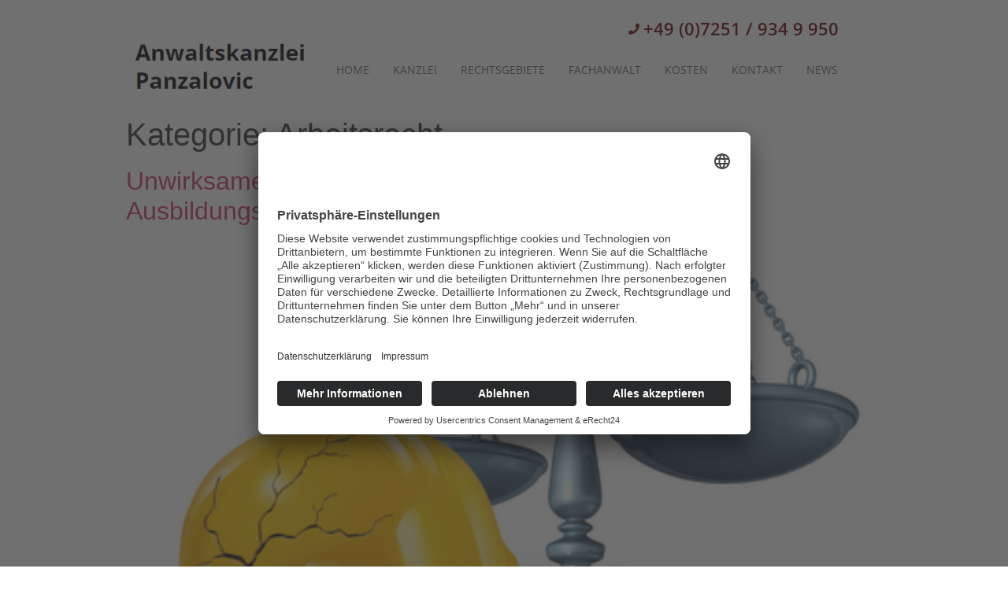

--- FILE ---
content_type: text/html; charset=UTF-8
request_url: https://www.anwaltskanzlei-panzalovic.de/news/category/arbeitsrecht/
body_size: 12970
content:
<!DOCTYPE html><html lang="de" itemscope itemtype="https://schema.org/WebSite"><head><meta charset="UTF-8"><meta name="viewport" content="width=device-width, initial-scale=1"><link rel="profile" href="https://gmpg.org/xfn/11"><meta name="robots" content="index, follow, max-image-preview:large, max-snippet:-1, max-video-preview:-1"><title>Arbeitsrecht Archive - Anwaltskanzlei Panzalovic</title><link rel="preload" href="https://www.anwaltskanzlei-panzalovic.de/wp-content/cache/wpsol-minification/css/wpsol_d855efe7e75dbf19d5f85df42edae294.css" as="style" onload="this.onload=null;this.rel='stylesheet'" media="all"> <noscript><link rel="stylesheet" href="https://www.anwaltskanzlei-panzalovic.de/wp-content/cache/wpsol-minification/css/wpsol_d855efe7e75dbf19d5f85df42edae294.css" media="all"></noscript><link rel="canonical" href="https://www.anwaltskanzlei-panzalovic.de/news/category/arbeitsrecht/"><link rel="next" href="https://www.anwaltskanzlei-panzalovic.de/news/category/arbeitsrecht/page/2/"><meta property="og:locale" content="de_DE"><meta property="og:type" content="article"><meta property="og:title" content="Arbeitsrecht Archive - Anwaltskanzlei Panzalovic"><meta property="og:url" content="https://www.anwaltskanzlei-panzalovic.de/news/category/arbeitsrecht/"><meta property="og:site_name" content="Anwaltskanzlei Panzalovic"><meta name="twitter:card" content="summary_large_image"> <script type="application/ld+json" class="yoast-schema-graph">{"@context":"https://schema.org","@graph":[{"@type":"CollectionPage","@id":"https://www.anwaltskanzlei-panzalovic.de/news/category/arbeitsrecht/","url":"https://www.anwaltskanzlei-panzalovic.de/news/category/arbeitsrecht/","name":"Arbeitsrecht Archive - Anwaltskanzlei Panzalovic","isPartOf":{"@id":"https://www.anwaltskanzlei-panzalovic.de/#website"},"primaryImageOfPage":{"@id":"https://www.anwaltskanzlei-panzalovic.de/news/category/arbeitsrecht/#primaryimage"},"image":{"@id":"https://www.anwaltskanzlei-panzalovic.de/news/category/arbeitsrecht/#primaryimage"},"thumbnailUrl":"https://www.anwaltskanzlei-panzalovic.de/wp-content/uploads/2022/06/30-bild1.jpg","breadcrumb":{"@id":"https://www.anwaltskanzlei-panzalovic.de/news/category/arbeitsrecht/#breadcrumb"},"inLanguage":"de"},{"@type":"ImageObject","inLanguage":"de","@id":"https://www.anwaltskanzlei-panzalovic.de/news/category/arbeitsrecht/#primaryimage","url":"https://www.anwaltskanzlei-panzalovic.de/wp-content/uploads/2022/06/30-bild1.jpg","contentUrl":"https://www.anwaltskanzlei-panzalovic.de/wp-content/uploads/2022/06/30-bild1.jpg","width":389,"height":308,"caption":"Construction injury law and work accident and health hazards on the job as a broken cracked yellow hardhat helmet and a scale of justice in a legal concept of worker compensation issues on a white background."},{"@type":"BreadcrumbList","@id":"https://www.anwaltskanzlei-panzalovic.de/news/category/arbeitsrecht/#breadcrumb","itemListElement":[{"@type":"ListItem","position":1,"name":"Startseite","item":"https://www.anwaltskanzlei-panzalovic.de/"},{"@type":"ListItem","position":2,"name":"Arbeitsrecht"}]},{"@type":"WebSite","@id":"https://www.anwaltskanzlei-panzalovic.de/#website","url":"https://www.anwaltskanzlei-panzalovic.de/","name":"Anwaltskanzlei Panzalovic","description":"","publisher":{"@id":"https://www.anwaltskanzlei-panzalovic.de/#organization"},"potentialAction":[{"@type":"SearchAction","target":{"@type":"EntryPoint","urlTemplate":"https://www.anwaltskanzlei-panzalovic.de/?s={search_term_string}"},"query-input":"required name=search_term_string"}],"inLanguage":"de"},{"@type":"Organization","@id":"https://www.anwaltskanzlei-panzalovic.de/#organization","name":"Anwaltskanzlei Panzalovic","url":"https://www.anwaltskanzlei-panzalovic.de/","logo":{"@type":"ImageObject","inLanguage":"de","@id":"https://www.anwaltskanzlei-panzalovic.de/#/schema/logo/image/","url":"https://www.anwaltskanzlei-panzalovic.de/wp-content/uploads/2022/06/logo.png","contentUrl":"https://www.anwaltskanzlei-panzalovic.de/wp-content/uploads/2022/06/logo.png","width":256,"height":74,"caption":"Anwaltskanzlei Panzalovic"},"image":{"@id":"https://www.anwaltskanzlei-panzalovic.de/#/schema/logo/image/"},"sameAs":["https://www.facebook.com/AnwaltskanzleiPanzalovic"]}]}</script> <link rel="alternate" type="application/rss+xml" title="Anwaltskanzlei Panzalovic » Feed" href="https://www.anwaltskanzlei-panzalovic.de/feed/"><link rel="alternate" type="application/rss+xml" title="Anwaltskanzlei Panzalovic » Kommentar-Feed" href="https://www.anwaltskanzlei-panzalovic.de/comments/feed/"><link rel="alternate" type="application/rss+xml" title="Anwaltskanzlei Panzalovic » Arbeitsrecht Kategorie-Feed" href="https://www.anwaltskanzlei-panzalovic.de/news/category/arbeitsrecht/feed/"><meta property="og:type" content="website"><meta property="og:locale" content="de"><meta property="og:site_name" content="Anwaltskanzlei Panzalovic"><meta property="og:url" content="https://www.anwaltskanzlei-panzalovic.de/news/category/arbeitsrecht/"><meta property="og:title" content="Arbeitsrecht Archive - Anwaltskanzlei Panzalovic"><meta property="twitter:partner" content="ogwp"><meta property="twitter:title" content="Arbeitsrecht Archive - Anwaltskanzlei Panzalovic"><meta property="twitter:url" content="https://www.anwaltskanzlei-panzalovic.de/news/category/arbeitsrecht/"><meta itemprop="name" content="Arbeitsrecht Archive - Anwaltskanzlei Panzalovic"><link rel="https://api.w.org/" href="https://www.anwaltskanzlei-panzalovic.de/wp-json/"><link rel="alternate" title="JSON" type="application/json" href="https://www.anwaltskanzlei-panzalovic.de/wp-json/wp/v2/categories/12"><link rel="EditURI" type="application/rsd+xml" title="RSD" href="https://www.anwaltskanzlei-panzalovic.de/xmlrpc.php?rsd"><meta name="generator" content="WordPress 6.9"> <script id="usercentrics-cmp" async data-eu-mode="true" data-settings-id="UzVlGDxYiG25hV" src="https://app.eu.usercentrics.eu/browser-ui/latest/loader.js"></script> <script src="https://sdp.eu.usercentrics.eu/latest/uc-block.bundle.js"></script><meta name="generator" content="Elementor 3.17.2; features: e_dom_optimization, e_optimized_assets_loading, e_optimized_css_loading, additional_custom_breakpoints; settings: css_print_method-external, google_font-enabled, font_display-auto"><meta name="generator" content="Powered by Slider Revolution 6.5.12 - responsive, Mobile-Friendly Slider Plugin for WordPress with comfortable drag and drop interface."></head><body class="archive category category-arbeitsrecht category-12 wp-custom-logo wp-theme-hello-elementor elementor-default elementor-kit-7"><div data-elementor-type="header" data-elementor-id="466" class="elementor elementor-466 elementor-location-header"><div class="elementor-section-wrap"><section class="elementor-section elementor-top-section elementor-element elementor-element-4296d2e elementor-section-full_width header_menu elementor-section-height-default elementor-section-height-default" data-id="4296d2e" data-element_type="section" data-settings='{"background_background":"classic","sticky":"top","animation":"none","sticky_on":["desktop","tablet","mobile"],"sticky_offset":0,"sticky_effects_offset":0}'><div class="elementor-container elementor-column-gap-default"><div class="elementor-column elementor-col-100 elementor-top-column elementor-element elementor-element-1535e89" data-id="1535e89" data-element_type="column"><div class="elementor-widget-wrap elementor-element-populated"><section class="elementor-section elementor-inner-section elementor-element elementor-element-b3d9493 elementor-section-boxed elementor-section-height-default elementor-section-height-default" data-id="b3d9493" data-element_type="section"><div class="elementor-container elementor-column-gap-default"><div class="elementor-column elementor-col-100 elementor-inner-column elementor-element elementor-element-48c3774" data-id="48c3774" data-element_type="column"><div class="elementor-widget-wrap elementor-element-populated"><div class="elementor-element elementor-element-fec338b elementor-align-right elementor-tablet-align-right elementor-mobile-align-center header_mobile elementor-icon-list--layout-traditional elementor-list-item-link-full_width elementor-widget elementor-widget-icon-list" data-id="fec338b" data-element_type="widget" data-widget_type="icon-list.default"><div class="elementor-widget-container"><ul class="elementor-icon-list-items"><li class="elementor-icon-list-item"> <a href="tel:+004972519349950"><span class="elementor-icon-list-icon"> <i aria-hidden="true" class="fas fa-phone"></i> </span> <span class="elementor-icon-list-text">+49 (0)7251 / 934 9 950</span> </a></li></ul></div></div></div></div></div></section><section class="elementor-section elementor-inner-section elementor-element elementor-element-d66ffdf elementor-section-boxed elementor-section-height-default elementor-section-height-default" data-id="d66ffdf" data-element_type="section"><div class="elementor-container elementor-column-gap-default"><div class="elementor-column elementor-col-50 elementor-inner-column elementor-element elementor-element-76644a4" data-id="76644a4" data-element_type="column"><div class="elementor-widget-wrap elementor-element-populated"><div class="elementor-element elementor-element-756f4be elementor-widget elementor-widget-theme-site-logo elementor-widget-image" data-id="756f4be" data-element_type="widget" data-widget_type="theme-site-logo.default"><div class="elementor-widget-container"> <a href="https://www.anwaltskanzlei-panzalovic.de"> <img width="256" height="74" src="[data-uri]" data-wpsollazy-src="https://www.anwaltskanzlei-panzalovic.de/wp-content/uploads/2022/06/logo.png" class="wpsol-lazy wpsol-lazy-hidden attachment-medium size-medium wp-image-812" alt=""><noscript><img width="256" height="74" src="https://www.anwaltskanzlei-panzalovic.de/wp-content/uploads/2022/06/logo.png" class="attachment-medium size-medium wp-image-812" alt=""></noscript> </a></div></div></div></div><div class="elementor-column elementor-col-50 elementor-inner-column elementor-element elementor-element-5445b38" data-id="5445b38" data-element_type="column"><div class="elementor-widget-wrap elementor-element-populated"><div class="elementor-element elementor-element-40e24b2 elementor-nav-menu__align-left elementor-nav-menu--stretch elementor-nav-menu--dropdown-tablet elementor-nav-menu__text-align-aside elementor-nav-menu--toggle elementor-nav-menu--burger elementor-widget elementor-widget-nav-menu" data-id="40e24b2" data-element_type="widget" data-settings='{"full_width":"stretch","layout":"horizontal","submenu_icon":{"value":"&lt;i class=\"fas fa-caret-down\"&gt;&lt;\/i&gt;","library":"fa-solid"},"toggle":"burger"}' data-widget_type="nav-menu.default"><div class="elementor-widget-container"><nav migration_allowed="1" migrated="0" role="navigation" class="elementor-nav-menu--main elementor-nav-menu__container elementor-nav-menu--layout-horizontal e--pointer-background e--animation-fade"><ul id="menu-1-40e24b2" class="elementor-nav-menu"><li class="menu-item menu-item-type-post_type menu-item-object-page menu-item-home menu-item-33"><a href="https://www.anwaltskanzlei-panzalovic.de/" class="elementor-item">Home</a></li><li class="menu-item menu-item-type-post_type menu-item-object-page menu-item-397"><a href="https://www.anwaltskanzlei-panzalovic.de/kanzlei/" class="elementor-item">KANZLEI</a></li><li class="menu-item menu-item-type-post_type menu-item-object-page menu-item-403"><a href="https://www.anwaltskanzlei-panzalovic.de/rechtsgebiete/" class="elementor-item">Rechtsgebiete</a></li><li class="menu-item menu-item-type-post_type menu-item-object-page menu-item-396"><a href="https://www.anwaltskanzlei-panzalovic.de/fachanwalt/" class="elementor-item">FACHANWALT</a></li><li class="menu-item menu-item-type-post_type menu-item-object-page menu-item-395"><a href="https://www.anwaltskanzlei-panzalovic.de/kosten/" class="elementor-item">KOSTEN</a></li><li class="menu-item menu-item-type-custom menu-item-object-custom menu-item-872"><a href="/#home_contact_inner_area" class="elementor-item elementor-item-anchor">KONTAKT</a></li><li class="menu-item menu-item-type-post_type menu-item-object-page menu-item-394"><a href="https://www.anwaltskanzlei-panzalovic.de/news/" class="elementor-item">News</a></li></ul></nav><div class="elementor-menu-toggle" role="button" tabindex="0" aria-label="Menu Toggle" aria-expanded="false"> <i aria-hidden="true" role="presentation" class="elementor-menu-toggle__icon--open eicon-menu-bar"></i><i aria-hidden="true" role="presentation" class="elementor-menu-toggle__icon--close eicon-close"></i> <span class="elementor-screen-only">Menu</span></div><nav class="elementor-nav-menu--dropdown elementor-nav-menu__container" role="navigation" aria-hidden="true"><ul id="menu-2-40e24b2" class="elementor-nav-menu"><li class="menu-item menu-item-type-post_type menu-item-object-page menu-item-home menu-item-33"><a href="https://www.anwaltskanzlei-panzalovic.de/" class="elementor-item" tabindex="-1">Home</a></li><li class="menu-item menu-item-type-post_type menu-item-object-page menu-item-397"><a href="https://www.anwaltskanzlei-panzalovic.de/kanzlei/" class="elementor-item" tabindex="-1">KANZLEI</a></li><li class="menu-item menu-item-type-post_type menu-item-object-page menu-item-403"><a href="https://www.anwaltskanzlei-panzalovic.de/rechtsgebiete/" class="elementor-item" tabindex="-1">Rechtsgebiete</a></li><li class="menu-item menu-item-type-post_type menu-item-object-page menu-item-396"><a href="https://www.anwaltskanzlei-panzalovic.de/fachanwalt/" class="elementor-item" tabindex="-1">FACHANWALT</a></li><li class="menu-item menu-item-type-post_type menu-item-object-page menu-item-395"><a href="https://www.anwaltskanzlei-panzalovic.de/kosten/" class="elementor-item" tabindex="-1">KOSTEN</a></li><li class="menu-item menu-item-type-custom menu-item-object-custom menu-item-872"><a href="/#home_contact_inner_area" class="elementor-item elementor-item-anchor" tabindex="-1">KONTAKT</a></li><li class="menu-item menu-item-type-post_type menu-item-object-page menu-item-394"><a href="https://www.anwaltskanzlei-panzalovic.de/news/" class="elementor-item" tabindex="-1">News</a></li></ul></nav></div></div></div></div></div></section></div></div></div></section></div></div><main id="content" class="site-main" role="main"><header class="page-header"><h1 class="entry-title">Kategorie: <span>Arbeitsrecht</span></h1></header><div class="page-content"><article class="post"><h2 class="entry-title"><a href="https://www.anwaltskanzlei-panzalovic.de/news/arbeitsrecht/unwirksame-klausel-zur-rueckforderung-von-fort-und-ausbildungskosten/">Unwirksame Klausel zur Rückforderung von Fort- und Ausbildungskosten?</a></h2><a href="https://www.anwaltskanzlei-panzalovic.de/news/arbeitsrecht/unwirksame-klausel-zur-rueckforderung-von-fort-und-ausbildungskosten/"><img width="389" height="308" src="[data-uri]" data-wpsollazy-src="https://www.anwaltskanzlei-panzalovic.de/wp-content/uploads/2022/06/30-bild1.jpg" class="wpsol-lazy wpsol-lazy-hidden attachment-large size-large wp-post-image" alt="" decoding="async" fetchpriority="high" data-wpsollazy-srcset="https://www.anwaltskanzlei-panzalovic.de/wp-content/uploads/2022/06/30-bild1.jpg 389w, https://www.anwaltskanzlei-panzalovic.de/wp-content/uploads/2022/06/30-bild1-300x238.jpg 300w" sizes="(max-width: 389px) 100vw, 389px"><noscript><img width="389" height="308" src="https://www.anwaltskanzlei-panzalovic.de/wp-content/uploads/2022/06/30-bild1.jpg" class="attachment-large size-large wp-post-image" alt="" decoding="async" fetchpriority="high" srcset="https://www.anwaltskanzlei-panzalovic.de/wp-content/uploads/2022/06/30-bild1.jpg 389w, https://www.anwaltskanzlei-panzalovic.de/wp-content/uploads/2022/06/30-bild1-300x238.jpg 300w" sizes="(max-width: 389px) 100vw, 389px"></noscript></a><p>Eine Klausel, die bei einer Beendigung des Arbeitsverhältnisses „auf Wunsch“ des Arbeitnehmers die Rückzahlung von Fortbildungskosten vorsieht, bezieht sich auf die in jedem Fall gleichgültige Kündigung durch den Arbeitnehmer.  Die Klausel ist mit diesem Inhalt unangemessen benachteiligend gemäß § 307 Abs. 1 S. 1 BGB.  Der Sachverhalt: Ab Oktober 2020 nahm der Beklagte bei der […]</p></article><article class="post"><h2 class="entry-title"><a href="https://www.anwaltskanzlei-panzalovic.de/news/arbeitsrecht/keine-fortzahlung-des-entgelts-bei-arbeitsunfaehigkeit-aufgrund-von-hautentzuendungen-durch-taetowierungen/">Keine Fortzahlung des Entgelts bei Arbeitsunfähigkeit aufgrund von Hautentzündungen durch Tätowierungen</a></h2><a href="https://www.anwaltskanzlei-panzalovic.de/news/arbeitsrecht/keine-fortzahlung-des-entgelts-bei-arbeitsunfaehigkeit-aufgrund-von-hautentzuendungen-durch-taetowierungen/"><img width="389" height="308" src="[data-uri]" data-wpsollazy-src="https://www.anwaltskanzlei-panzalovic.de/wp-content/uploads/2022/06/30-bild1.jpg" class="wpsol-lazy wpsol-lazy-hidden attachment-large size-large wp-post-image" alt="" decoding="async" data-wpsollazy-srcset="https://www.anwaltskanzlei-panzalovic.de/wp-content/uploads/2022/06/30-bild1.jpg 389w, https://www.anwaltskanzlei-panzalovic.de/wp-content/uploads/2022/06/30-bild1-300x238.jpg 300w" sizes="(max-width: 389px) 100vw, 389px"><noscript><img width="389" height="308" src="https://www.anwaltskanzlei-panzalovic.de/wp-content/uploads/2022/06/30-bild1.jpg" class="attachment-large size-large wp-post-image" alt="" decoding="async" srcset="https://www.anwaltskanzlei-panzalovic.de/wp-content/uploads/2022/06/30-bild1.jpg 389w, https://www.anwaltskanzlei-panzalovic.de/wp-content/uploads/2022/06/30-bild1-300x238.jpg 300w" sizes="(max-width: 389px) 100vw, 389px"></noscript></a><p>Ein Arbeitnehmer handelt nach § 3 Abs. 1 Satz 1 EFZG dann schuldhaft, wenn sein Verhalten in erheblichem Maße von dem abweicht, was ein vernünftig handelnder Mensch in seinem eigenen Interesse tun würde. Es ist keine völlig unwahrscheinliche Komplikation, dass in bis zu 5 % der Fälle nach Tätowierungen Entzündungsreaktionen der Haut auftreten. Daher bekommt, […]</p></article><article class="post"><h2 class="entry-title"><a href="https://www.anwaltskanzlei-panzalovic.de/news/arbeitsrecht/kuendigung-per-einwurf-einschreiben-warum-der-sendungsstatus-nicht-ausreicht/">Kündigung per Einwurf-Einschreiben: Warum der Sendungsstatus nicht ausreicht?</a></h2><a href="https://www.anwaltskanzlei-panzalovic.de/news/arbeitsrecht/kuendigung-per-einwurf-einschreiben-warum-der-sendungsstatus-nicht-ausreicht/"><img width="800" height="531" src="[data-uri]" data-wpsollazy-src="https://www.anwaltskanzlei-panzalovic.de/wp-content/uploads/2025/03/AdobeStock_62420717-1024x680.jpeg" class="wpsol-lazy wpsol-lazy-hidden attachment-large size-large wp-post-image" alt="" decoding="async" data-wpsollazy-srcset="https://www.anwaltskanzlei-panzalovic.de/wp-content/uploads/2025/03/AdobeStock_62420717-1024x680.jpeg 1024w, https://www.anwaltskanzlei-panzalovic.de/wp-content/uploads/2025/03/AdobeStock_62420717-300x199.jpeg 300w, https://www.anwaltskanzlei-panzalovic.de/wp-content/uploads/2025/03/AdobeStock_62420717-768x510.jpeg 768w, https://www.anwaltskanzlei-panzalovic.de/wp-content/uploads/2025/03/AdobeStock_62420717-1536x1020.jpeg 1536w, https://www.anwaltskanzlei-panzalovic.de/wp-content/uploads/2025/03/AdobeStock_62420717-2048x1360.jpeg 2048w" sizes="(max-width: 800px) 100vw, 800px"><noscript><img width="800" height="531" src="https://www.anwaltskanzlei-panzalovic.de/wp-content/uploads/2025/03/AdobeStock_62420717-1024x680.jpeg" class="attachment-large size-large wp-post-image" alt="" decoding="async" srcset="https://www.anwaltskanzlei-panzalovic.de/wp-content/uploads/2025/03/AdobeStock_62420717-1024x680.jpeg 1024w, https://www.anwaltskanzlei-panzalovic.de/wp-content/uploads/2025/03/AdobeStock_62420717-300x199.jpeg 300w, https://www.anwaltskanzlei-panzalovic.de/wp-content/uploads/2025/03/AdobeStock_62420717-768x510.jpeg 768w, https://www.anwaltskanzlei-panzalovic.de/wp-content/uploads/2025/03/AdobeStock_62420717-1536x1020.jpeg 1536w, https://www.anwaltskanzlei-panzalovic.de/wp-content/uploads/2025/03/AdobeStock_62420717-2048x1360.jpeg 2048w" sizes="(max-width: 800px) 100vw, 800px"></noscript></a><p>Der Versand von Kündigungsschreiben per Einwurf-Einschreiben ist eine gängige Praxis unter Arbeitgebern. Doch was passiert, wenn der Arbeitnehmer den Zugang bestreitet? Reicht der Sendungsstatus als Beweis aus? Das Bundesarbeitsgericht (BAG) hat sich in einem aktuellen Urteil (BAG vom 30.1.2025 – 2 AZR 68/24) hierzu klar positioniert: Der Sendungsstatus allein genügt nicht als Beweis des ersten […]</p></article><article class="post"><h2 class="entry-title"><a href="https://www.anwaltskanzlei-panzalovic.de/news/arbeitsrecht/corona-sonderzahlung-ist-u-u-unpfaendbar/">Corona-Sonderzahlung ist u.U. unpfändbar.</a></h2><a href="https://www.anwaltskanzlei-panzalovic.de/news/arbeitsrecht/corona-sonderzahlung-ist-u-u-unpfaendbar/"><img width="300" height="238" src="[data-uri]" data-wpsollazy-src="https://www.anwaltskanzlei-panzalovic.de/wp-content/uploads/2022/06/166-bild1.jpg" class="wpsol-lazy wpsol-lazy-hidden attachment-large size-large wp-post-image" alt="" decoding="async" loading="lazy"><noscript><img width="300" height="238" src="https://www.anwaltskanzlei-panzalovic.de/wp-content/uploads/2022/06/166-bild1.jpg" class="attachment-large size-large wp-post-image" alt="" decoding="async" loading="lazy"></noscript></a><p>Zahlt ein Arbeitgeber, der nicht dem Pflegebereich angehört, freiwillig an seine Beschäftigten eine Corona-Prämie, ist diese Leistung als Erschwerniszulage nach § 850a Nr. 3 ZPO unpfändbar, wenn ihr Zweck in der Kompensation einer tatsächlichen Erschwernis bei der Arbeitsleistung liegt, soweit die Prämie den Rahmen des Üblichen nicht übersteigt. Der Beklagte betreibt eine Gaststätte. Er zahlte […]</p></article><article class="post"><h2 class="entry-title"><a href="https://www.anwaltskanzlei-panzalovic.de/news/arbeitsrecht/fristloser-kuendigung-wegen-vortaeuschung-einer-krankheit-auch-bei-auszubildenden-moeglich/">Fristloser Kündigung wegen Vortäuschung einer Krankheit auch bei Auszubildenden möglich.</a></h2><a href="https://www.anwaltskanzlei-panzalovic.de/news/arbeitsrecht/fristloser-kuendigung-wegen-vortaeuschung-einer-krankheit-auch-bei-auszubildenden-moeglich/"><img width="300" height="238" src="[data-uri]" data-wpsollazy-src="https://www.anwaltskanzlei-panzalovic.de/wp-content/uploads/2022/06/166-bild1.jpg" class="wpsol-lazy wpsol-lazy-hidden attachment-large size-large wp-post-image" alt="" decoding="async" loading="lazy"><noscript><img width="300" height="238" src="https://www.anwaltskanzlei-panzalovic.de/wp-content/uploads/2022/06/166-bild1.jpg" class="attachment-large size-large wp-post-image" alt="" decoding="async" loading="lazy"></noscript></a><p>Lässt sich ein gesunder Auszubildender krankschreiben, um eine Prüfung zu schwänzen, begeht er dadurch eine schwere Verletzung seiner arbeitsvertraglichen Pflichten. Eine fristlose Kündigung durch den Arbeitgeber kann dann gerechtfertigt sein. Der 24-jährige Kläger war bei der Beklagten Auszubildender zum Sport- und Gesundheitstrainer. Der Kläger fiel bei einer schulischen Prüfung durch; die Nachholprüfung war für den […]</p></article><article class="post"><h2 class="entry-title"><a href="https://www.anwaltskanzlei-panzalovic.de/news/arbeitsrecht/arbeitgeber-darf-rueckkehr-aus-homeoffice-anordnen/">Arbeitgeber darf Rückkehr aus Homeoffice anordnen.</a></h2><a href="https://www.anwaltskanzlei-panzalovic.de/news/arbeitsrecht/arbeitgeber-darf-rueckkehr-aus-homeoffice-anordnen/"><img width="300" height="238" src="[data-uri]" data-wpsollazy-src="https://www.anwaltskanzlei-panzalovic.de/wp-content/uploads/2022/06/166-bild1.jpg" class="wpsol-lazy wpsol-lazy-hidden attachment-large size-large wp-post-image" alt="" decoding="async" loading="lazy"><noscript><img width="300" height="238" src="https://www.anwaltskanzlei-panzalovic.de/wp-content/uploads/2022/06/166-bild1.jpg" class="attachment-large size-large wp-post-image" alt="" decoding="async" loading="lazy"></noscript></a><p>Der Arbeitnehmer war als Grafiker in Vollzeit beschäftigt. Seit Dezember 2020 arbeiteten die sonst im Büro tätigen Mitarbeiter aufgrund Erlaubnis des Geschäftsführers an ihrem jeweiligen Wohnort mit Ausnahme des Sekretariats, das im eingeschränkten Umfang vor Ort im Büro in München anwesend blieb. Mit Weisung vom 24.02.2021 hat der Arbeitgeber gegenüber dem Kläger angeordnet, die Tätigkeit […]</p></article><article class="post"><h2 class="entry-title"><a href="https://www.anwaltskanzlei-panzalovic.de/news/arbeitsrecht/beweiswert-einer-arbeitsunfaehigkeitsbescheinigung/">Beweiswert einer Arbeitsunfähigkeitsbescheinigung</a></h2><a href="https://www.anwaltskanzlei-panzalovic.de/news/arbeitsrecht/beweiswert-einer-arbeitsunfaehigkeitsbescheinigung/"><img width="300" height="238" src="[data-uri]" data-wpsollazy-src="https://www.anwaltskanzlei-panzalovic.de/wp-content/uploads/2022/06/166-bild1.jpg" class="wpsol-lazy wpsol-lazy-hidden attachment-large size-large wp-post-image" alt="" decoding="async" loading="lazy"><noscript><img width="300" height="238" src="https://www.anwaltskanzlei-panzalovic.de/wp-content/uploads/2022/06/166-bild1.jpg" class="attachment-large size-large wp-post-image" alt="" decoding="async" loading="lazy"></noscript></a><p>Kündigt ein Arbeitnehmer sein Arbeitsverhältnis und wird er am Tag der Kündigung arbeitsunfähig krankgeschrieben, kann dies den Beweiswert der Arbeitsunfähigkeitsbescheinigung insbesondere dann erschüttern, wenn die bescheinigte Arbeitsunfähigkeit passgenau die Dauer der Kündigungsfrist umfasst. Die Klägerin war bei der Beklagten seit Ende August 2018 als kaufmännische Angestellte beschäftigt. Am 8. Februar 2019 kündigte die Klägerin das […]</p></article><article class="post"><h2 class="entry-title"><a href="https://www.anwaltskanzlei-panzalovic.de/news/arbeitsrecht/durchsetzung-des-teilzeitanspruchs-waehrend-der-elternzeit-im-wege-der-einstweiligen-verfuegung/">Durchsetzung des Teilzeitanspruchs während der Elternzeit im Wege der einstweiligen Verfügung.</a></h2><a href="https://www.anwaltskanzlei-panzalovic.de/news/arbeitsrecht/durchsetzung-des-teilzeitanspruchs-waehrend-der-elternzeit-im-wege-der-einstweiligen-verfuegung/"><img width="300" height="238" src="[data-uri]" data-wpsollazy-src="https://www.anwaltskanzlei-panzalovic.de/wp-content/uploads/2022/06/166-bild1.jpg" class="wpsol-lazy wpsol-lazy-hidden attachment-large size-large wp-post-image" alt="" decoding="async" loading="lazy"><noscript><img width="300" height="238" src="https://www.anwaltskanzlei-panzalovic.de/wp-content/uploads/2022/06/166-bild1.jpg" class="attachment-large size-large wp-post-image" alt="" decoding="async" loading="lazy"></noscript></a><p>Der Anspruch einer Arbeitnehmerin auf Teilzeit während der Elternzeit kann durch den Erlass einer einstweiligen Verfügung gesichert werden. Die Besonderheiten des Teilzeitanspruchs, die sich insbesondere aus der Regelung zur Vollstreckung ergeben, stehen dem nicht entgegen. Das hat das Landesarbeitsgericht Köln am 04.06.2021 entschieden. Die Klägerin befand sich nach der Geburt ihres Kindes seit dem 20.06.2020 […]</p></article><article class="post"><h2 class="entry-title"><a href="https://www.anwaltskanzlei-panzalovic.de/news/arbeitsrecht/kurzarbeit-null-kuerzt-den-urlaub/">Kurzarbeit Null kürzt den Urlaub.</a></h2><a href="https://www.anwaltskanzlei-panzalovic.de/news/arbeitsrecht/kurzarbeit-null-kuerzt-den-urlaub/"><img width="300" height="238" src="[data-uri]" data-wpsollazy-src="https://www.anwaltskanzlei-panzalovic.de/wp-content/uploads/2022/06/166-bild1.jpg" class="wpsol-lazy wpsol-lazy-hidden attachment-large size-large wp-post-image" alt="" decoding="async" loading="lazy"><noscript><img width="300" height="238" src="https://www.anwaltskanzlei-panzalovic.de/wp-content/uploads/2022/06/166-bild1.jpg" class="attachment-large size-large wp-post-image" alt="" decoding="async" loading="lazy"></noscript></a><p>Die Klägerin ist seit dem 01.03.2011 als Verkaufshilfe mit Backtätigkeiten bei der Beklagten, einem Betrieb der Systemgastronomie, beschäftigt. Sie ist in einer Drei-Tage-Woche in Teilzeit tätig. Vereinbarungsgemäß stehen ihr pro Jahr 28 Werktage bzw. umgerechnet 14 Arbeitstage Urlaub zu. Ab dem 01.04.2020 galt für die Klägerin infolge der Corona-Pandemie von April bis Dezember wiederholt Kurzarbeit […]</p></article><article class="post"><h2 class="entry-title"><a href="https://www.anwaltskanzlei-panzalovic.de/news/arbeitsrecht/keine-kurzarbeit-ohne-wirksame-vereinbarung/">Keine Kurzarbeit ohne (wirksame) Vereinbarung.</a></h2><a href="https://www.anwaltskanzlei-panzalovic.de/news/arbeitsrecht/keine-kurzarbeit-ohne-wirksame-vereinbarung/"><img width="300" height="238" src="[data-uri]" data-wpsollazy-src="https://www.anwaltskanzlei-panzalovic.de/wp-content/uploads/2022/06/166-bild1.jpg" class="wpsol-lazy wpsol-lazy-hidden attachment-large size-large wp-post-image" alt="" decoding="async" loading="lazy"><noscript><img width="300" height="238" src="https://www.anwaltskanzlei-panzalovic.de/wp-content/uploads/2022/06/166-bild1.jpg" class="attachment-large size-large wp-post-image" alt="" decoding="async" loading="lazy"></noscript></a><p>Der Arbeitgeber darf einseitig Kurzarbeit nur anordnen, wenn dies individualvertraglich, durch Betriebsvereinbarung oder tarifvertraglich zulässig ist. Bei einer Anordnung ohne rechtliche Grundlage besteht kein Anspruch auf Kurzarbeitergeld und Arbeitnehmer behalten ihren vollen Lohnanspruch gegen den Arbeitgeber.   Der Kläger war bei der Beklagten als Omnibusfahrer beschäftigt. Einen Betriebsrat gibt es bei der Beklagten nicht. Mit […]</p></article></div><nav class="pagination" role="navigation"><div class="nav-previous"><a href="https://www.anwaltskanzlei-panzalovic.de/news/category/arbeitsrecht/page/2/"><span class="meta-nav">←</span> Zurück</a></div><div class="nav-next"></div></nav></main><div data-elementor-type="footer" data-elementor-id="450" class="elementor elementor-450 elementor-location-footer"><div class="elementor-section-wrap"><section class="elementor-section elementor-top-section elementor-element elementor-element-8781d7f elementor-section-full_width footer_top elementor-section-height-default elementor-section-height-default" data-id="8781d7f" data-element_type="section" data-settings='{"background_background":"classic"}'><div class="elementor-container elementor-column-gap-default"><div class="elementor-column elementor-col-100 elementor-top-column elementor-element elementor-element-e62ea54" data-id="e62ea54" data-element_type="column"><div class="elementor-widget-wrap elementor-element-populated"><section class="elementor-section elementor-inner-section elementor-element elementor-element-f1f5d6c elementor-section-boxed elementor-section-height-default elementor-section-height-default" data-id="f1f5d6c" data-element_type="section"><div class="elementor-container elementor-column-gap-default"><div class="elementor-column elementor-col-33 elementor-inner-column elementor-element elementor-element-808415d" data-id="808415d" data-element_type="column"><div class="elementor-widget-wrap elementor-element-populated"><div class="elementor-element elementor-element-d443339 elementor-widget elementor-widget-image" data-id="d443339" data-element_type="widget" data-widget_type="image.default"><div class="elementor-widget-container"> <a href="https://www.anwaltskanzlei-panzalovic.de"> <img width="300" height="73" src="[data-uri]" data-wpsollazy-src="https://www.anwaltskanzlei-panzalovic.de/wp-content/uploads/2022/06/dav-mietrecht.webp" class="wpsol-lazy wpsol-lazy-hidden attachment-medium size-medium wp-image-451" alt="" loading="lazy"><noscript><img width="300" height="73" src="https://www.anwaltskanzlei-panzalovic.de/wp-content/uploads/2022/06/dav-mietrecht.webp" class="attachment-medium size-medium wp-image-451" alt="" loading="lazy"></noscript> </a></div></div></div></div><div class="elementor-column elementor-col-33 elementor-inner-column elementor-element elementor-element-4007d13" data-id="4007d13" data-element_type="column"><div class="elementor-widget-wrap"></div></div><div class="elementor-column elementor-col-33 elementor-inner-column elementor-element elementor-element-7153d73" data-id="7153d73" data-element_type="column"><div class="elementor-widget-wrap elementor-element-populated"><div class="elementor-element elementor-element-83d1e77 elementor-widget elementor-widget-heading" data-id="83d1e77" data-element_type="widget" data-widget_type="heading.default"><div class="elementor-widget-container"><h2 class="elementor-heading-title elementor-size-default">SOZIALE MEDIEN</h2></div></div><div class="elementor-element elementor-element-38e48b9 elementor-widget elementor-widget-heading" data-id="38e48b9" data-element_type="widget" data-widget_type="heading.default"><div class="elementor-widget-container"> <span class="elementor-heading-title elementor-size-default">Folgen SIe uns auch in den sozialen Medien</span></div></div><div class="elementor-element elementor-element-dc1edc6 elementor-shape-square e-grid-align-left e-grid-align-mobile-left elementor-grid-0 elementor-widget elementor-widget-social-icons" data-id="dc1edc6" data-element_type="widget" data-widget_type="social-icons.default"><div class="elementor-widget-container"><div class="elementor-social-icons-wrapper elementor-grid"> <span class="elementor-grid-item"> <a class="elementor-icon elementor-social-icon elementor-social-icon-facebook elementor-repeater-item-ecc7dc3" target="_blank"> <span class="elementor-screen-only">Facebook</span> <i class="fab fa-facebook"></i> </a> </span></div></div></div></div></div></div></section></div></div></div></section><section class="elementor-section elementor-top-section elementor-element elementor-element-95dcc32 elementor-section-full_width elementor-section-height-default elementor-section-height-default" data-id="95dcc32" data-element_type="section" data-settings='{"background_background":"classic"}'><div class="elementor-container elementor-column-gap-default"><div class="elementor-column elementor-col-100 elementor-top-column elementor-element elementor-element-6c36166" data-id="6c36166" data-element_type="column"><div class="elementor-widget-wrap elementor-element-populated"><section class="elementor-section elementor-inner-section elementor-element elementor-element-4c92952 elementor-section-boxed elementor-section-height-default elementor-section-height-default" data-id="4c92952" data-element_type="section"><div class="elementor-container elementor-column-gap-default"><div class="elementor-column elementor-col-100 elementor-inner-column elementor-element elementor-element-c9fe1a3" data-id="c9fe1a3" data-element_type="column"><div class="elementor-widget-wrap elementor-element-populated"><div class="elementor-element elementor-element-d1fab15 elementor-icon-list--layout-inline elementor-align-center elementor-list-item-link-full_width elementor-widget elementor-widget-icon-list" data-id="d1fab15" data-element_type="widget" data-widget_type="icon-list.default"><div class="elementor-widget-container"><ul class="elementor-icon-list-items elementor-inline-items"><li class="elementor-icon-list-item elementor-inline-item"> <a href="/impressum"><span class="elementor-icon-list-text">Impressum </span> </a></li><li class="elementor-icon-list-item elementor-inline-item"> <a href="/datenschutz"><span class="elementor-icon-list-text"> Datenschutzerklärung</span> </a></li></ul></div></div></div></div></div></section></div></div></div></section></div></div> <script type="speculationrules">{"prefetch":[{"source":"document","where":{"and":[{"href_matches":"/*"},{"not":{"href_matches":["/wp-*.php","/wp-admin/*","/wp-content/uploads/*","/wp-content/*","/wp-content/plugins/*","/wp-content/themes/hello-elementor/*","/*\\?(.+)"]}},{"not":{"selector_matches":"a[rel~=\"nofollow\"]"}},{"not":{"selector_matches":".no-prefetch, .no-prefetch a"}}]},"eagerness":"conservative"}]}</script> <script id="wp-emoji-settings" type="application/json">{"baseUrl":"https://s.w.org/images/core/emoji/17.0.2/72x72/","ext":".png","svgUrl":"https://s.w.org/images/core/emoji/17.0.2/svg/","svgExt":".svg","source":{"concatemoji":"https://www.anwaltskanzlei-panzalovic.de/wp-includes/js/wp-emoji-release.min.js?ver=6.9"}}</script> <script type="module">/*  */
/*! This file is auto-generated */
const a=JSON.parse(document.getElementById("wp-emoji-settings").textContent),o=(window._wpemojiSettings=a,"wpEmojiSettingsSupports"),s=["flag","emoji"];function i(e){try{var t={supportTests:e,timestamp:(new Date).valueOf()};sessionStorage.setItem(o,JSON.stringify(t))}catch(e){}}function c(e,t,n){e.clearRect(0,0,e.canvas.width,e.canvas.height),e.fillText(t,0,0);t=new Uint32Array(e.getImageData(0,0,e.canvas.width,e.canvas.height).data);e.clearRect(0,0,e.canvas.width,e.canvas.height),e.fillText(n,0,0);const a=new Uint32Array(e.getImageData(0,0,e.canvas.width,e.canvas.height).data);return t.every((e,t)=>e===a[t])}function p(e,t){e.clearRect(0,0,e.canvas.width,e.canvas.height),e.fillText(t,0,0);var n=e.getImageData(16,16,1,1);for(let e=0;e<n.data.length;e++)if(0!==n.data[e])return!1;return!0}function u(e,t,n,a){switch(t){case"flag":return n(e,"\ud83c\udff3\ufe0f\u200d\u26a7\ufe0f","\ud83c\udff3\ufe0f\u200b\u26a7\ufe0f")?!1:!n(e,"\ud83c\udde8\ud83c\uddf6","\ud83c\udde8\u200b\ud83c\uddf6")&&!n(e,"\ud83c\udff4\udb40\udc67\udb40\udc62\udb40\udc65\udb40\udc6e\udb40\udc67\udb40\udc7f","\ud83c\udff4\u200b\udb40\udc67\u200b\udb40\udc62\u200b\udb40\udc65\u200b\udb40\udc6e\u200b\udb40\udc67\u200b\udb40\udc7f");case"emoji":return!a(e,"\ud83e\u1fac8")}return!1}function f(e,t,n,a){let r;const o=(r="undefined"!=typeof WorkerGlobalScope&&self instanceof WorkerGlobalScope?new OffscreenCanvas(300,150):document.createElement("canvas")).getContext("2d",{willReadFrequently:!0}),s=(o.textBaseline="top",o.font="600 32px Arial",{});return e.forEach(e=>{s[e]=t(o,e,n,a)}),s}function r(e){var t=document.createElement("script");t.src=e,t.defer=!0,document.head.appendChild(t)}a.supports={everything:!0,everythingExceptFlag:!0},new Promise(t=>{let n=function(){try{var e=JSON.parse(sessionStorage.getItem(o));if("object"==typeof e&&"number"==typeof e.timestamp&&(new Date).valueOf()<e.timestamp+604800&&"object"==typeof e.supportTests)return e.supportTests}catch(e){}return null}();if(!n){if("undefined"!=typeof Worker&&"undefined"!=typeof OffscreenCanvas&&"undefined"!=typeof URL&&URL.createObjectURL&&"undefined"!=typeof Blob)try{var e="postMessage("+f.toString()+"("+[JSON.stringify(s),u.toString(),c.toString(),p.toString()].join(",")+"));",a=new Blob([e],{type:"text/javascript"});const r=new Worker(URL.createObjectURL(a),{name:"wpTestEmojiSupports"});return void(r.onmessage=e=>{i(n=e.data),r.terminate(),t(n)})}catch(e){}i(n=f(s,u,c,p))}t(n)}).then(e=>{for(const n in e)a.supports[n]=e[n],a.supports.everything=a.supports.everything&&a.supports[n],"flag"!==n&&(a.supports.everythingExceptFlag=a.supports.everythingExceptFlag&&a.supports[n]);var t;a.supports.everythingExceptFlag=a.supports.everythingExceptFlag&&!a.supports.flag,a.supports.everything||((t=a.source||{}).concatemoji?r(t.concatemoji):t.wpemoji&&t.twemoji&&(r(t.twemoji),r(t.wpemoji)))});
//# sourceURL=https://www.anwaltskanzlei-panzalovic.de/wp-includes/js/wp-emoji-loader.min.js
/*  */</script>  <script type="text/javascript" id="wpsol-inline-script">/* inline script should be replace here */</script><script type="text/javascript" src="https://www.anwaltskanzlei-panzalovic.de/wp-includes/js/jquery/jquery.min.js"></script><script type="text/javascript" src="https://www.anwaltskanzlei-panzalovic.de/wp-includes/js/jquery/jquery-migrate.min.js"></script><script type="text/javascript">var ecs_ajax_params={"ajaxurl":"https://www.anwaltskanzlei-panzalovic.de/wp-admin/admin-ajax.php","posts":"{\"category_name\":\"arbeitsrecht\",\"error\":\"\",\"m\":\"\",\"p\":0,\"post_parent\":\"\",\"subpost\":\"\",\"subpost_id\":\"\",\"attachment\":\"\",\"attachment_id\":0,\"name\":\"\",\"pagename\":\"\",\"page_id\":0,\"second\":\"\",\"minute\":\"\",\"hour\":\"\",\"day\":0,\"monthnum\":0,\"year\":0,\"w\":0,\"tag\":\"\",\"cat\":12,\"tag_id\":\"\",\"author\":\"\",\"author_name\":\"\",\"feed\":\"\",\"tb\":\"\",\"paged\":0,\"meta_key\":\"\",\"meta_value\":\"\",\"preview\":\"\",\"s\":\"\",\"sentence\":\"\",\"title\":\"\",\"fields\":\"all\",\"menu_order\":\"\",\"embed\":\"\",\"category__in\":[],\"category__not_in\":[],\"category__and\":[],\"post__in\":[],\"post__not_in\":[],\"post_name__in\":[],\"tag__in\":[],\"tag__not_in\":[],\"tag__and\":[],\"tag_slug__in\":[],\"tag_slug__and\":[],\"post_parent__in\":[],\"post_parent__not_in\":[],\"author__in\":[],\"author__not_in\":[],\"search_columns\":[],\"ignore_sticky_posts\":false,\"suppress_filters\":false,\"cache_results\":true,\"update_post_term_cache\":true,\"update_menu_item_cache\":false,\"lazy_load_term_meta\":true,\"update_post_meta_cache\":true,\"post_type\":\"\",\"posts_per_page\":10,\"nopaging\":false,\"comments_per_page\":\"50\",\"no_found_rows\":false,\"order\":\"DESC\"}"};</script><script type="text/javascript" src="https://www.anwaltskanzlei-panzalovic.de/wp-content/cache/wpsol-minification/js/wpsol_6a414b257267a883c6dd13b3c66b8596.js"></script><script type="text/javascript" src="https://www.anwaltskanzlei-panzalovic.de/wp-content/cache/wpsol-minification/js/wpsol_e1dd0a32cbbaad5ab9af3694353ae19d.js"></script><script type="text/javascript" src="https://www.anwaltskanzlei-panzalovic.de/wp-content/cache/wpsol-minification/js/wpsol_d41d8cd98f00b204e9800998ecf8427e.js"></script><script type="text/javascript" src="https://www.anwaltskanzlei-panzalovic.de/wp-content/cache/wpsol-minification/js/wpsol_d41d8cd98f00b204e9800998ecf8427e.js"></script><script type="text/javascript" src="https://www.anwaltskanzlei-panzalovic.de/wp-content/plugins/revslider/public/assets/js/rbtools.min.js"></script><script type="text/javascript" src="https://www.anwaltskanzlei-panzalovic.de/wp-content/plugins/revslider/public/assets/js/rs6.min.js"></script><script type="text/javascript" src="https://www.anwaltskanzlei-panzalovic.de/wp-content/themes/hello-elementor/assets/js/hello-frontend.min.js"></script><script type="text/javascript" src="https://www.anwaltskanzlei-panzalovic.de/wp-content/plugins/wp-speed-of-light-addon/assets/js/wpsol-addon-lazyload.min.js"></script><script type="text/javascript" src="https://www.anwaltskanzlei-panzalovic.de/wp-content/plugins/wp-speed-of-light-addon/assets/js/wpsol-addon-ajax-lazyload.min.js"></script><script type="text/javascript" src="https://www.anwaltskanzlei-panzalovic.de/wp-content/plugins/elementor-pro/assets/lib/smartmenus/jquery.smartmenus.min.js"></script><script type="text/javascript" src="https://www.anwaltskanzlei-panzalovic.de/wp-content/plugins/elementor-pro/assets/js/webpack-pro.runtime.min.js"></script><script type="text/javascript" src="https://www.anwaltskanzlei-panzalovic.de/wp-content/plugins/elementor/assets/js/webpack.runtime.min.js"></script><script type="text/javascript" src="https://www.anwaltskanzlei-panzalovic.de/wp-content/plugins/elementor/assets/js/frontend-modules.min.js"></script><script type="text/javascript">var ElementorProFrontendConfig={"ajaxurl":"https:\/\/www.anwaltskanzlei-panzalovic.de\/wp-admin\/admin-ajax.php","nonce":"8fa9e610fb","urls":{"assets":"https:\/\/www.anwaltskanzlei-panzalovic.de\/wp-content\/plugins\/elementor-pro\/assets\/","rest":"https:\/\/www.anwaltskanzlei-panzalovic.de\/wp-json\/"},"i18n":{"toc_no_headings_found":"No headings were found on this page."},"shareButtonsNetworks":{"facebook":{"title":"Facebook","has_counter":true},"twitter":{"title":"Twitter"},"linkedin":{"title":"LinkedIn","has_counter":true},"pinterest":{"title":"Pinterest","has_counter":true},"reddit":{"title":"Reddit","has_counter":true},"vk":{"title":"VK","has_counter":true},"odnoklassniki":{"title":"OK","has_counter":true},"tumblr":{"title":"Tumblr"},"digg":{"title":"Digg"},"skype":{"title":"Skype"},"stumbleupon":{"title":"StumbleUpon","has_counter":true},"mix":{"title":"Mix"},"telegram":{"title":"Telegram"},"pocket":{"title":"Pocket","has_counter":true},"xing":{"title":"XING","has_counter":true},"whatsapp":{"title":"WhatsApp"},"email":{"title":"Email"},"print":{"title":"Print"}},"facebook_sdk":{"lang":"de_DE","app_id":""},"lottie":{"defaultAnimationUrl":"https:\/\/www.anwaltskanzlei-panzalovic.de\/wp-content\/plugins\/elementor-pro\/modules\/lottie\/assets\/animations\/default.json"}};</script><script type="text/javascript" src="https://www.anwaltskanzlei-panzalovic.de/wp-content/plugins/elementor-pro/assets/js/frontend.min.js"></script><script type="text/javascript" src="https://www.anwaltskanzlei-panzalovic.de/wp-content/plugins/elementor/assets/lib/waypoints/waypoints.min.js"></script><script type="text/javascript" src="https://www.anwaltskanzlei-panzalovic.de/wp-includes/js/jquery/ui/core.min.js"></script><script type="text/javascript">var uael_particles_script={"uael_particles_url":"https://www.anwaltskanzlei-panzalovic.de/wp-content/plugins/ultimate-elementor/assets/min-js/uael-particles.min.js","particles_url":"https://www.anwaltskanzlei-panzalovic.de/wp-content/plugins/ultimate-elementor/assets/lib/particles/particles.min.js","snowflakes_image":"https://www.anwaltskanzlei-panzalovic.de/wp-content/plugins/ultimate-elementor/assets/img/snowflake.svg","gift":"https://www.anwaltskanzlei-panzalovic.de/wp-content/plugins/ultimate-elementor/assets/img/gift.png","tree":"https://www.anwaltskanzlei-panzalovic.de/wp-content/plugins/ultimate-elementor/assets/img/tree.png","skull":"https://www.anwaltskanzlei-panzalovic.de/wp-content/plugins/ultimate-elementor/assets/img/skull.png","ghost":"https://www.anwaltskanzlei-panzalovic.de/wp-content/plugins/ultimate-elementor/assets/img/ghost.png","moon":"https://www.anwaltskanzlei-panzalovic.de/wp-content/plugins/ultimate-elementor/assets/img/moon.png","bat":"https://www.anwaltskanzlei-panzalovic.de/wp-content/plugins/ultimate-elementor/assets/img/bat.png","pumpkin":"https://www.anwaltskanzlei-panzalovic.de/wp-content/plugins/ultimate-elementor/assets/img/pumpkin.png"};</script><script type="text/javascript">var elementorFrontendConfig={"environmentMode":{"edit":false,"wpPreview":false,"isScriptDebug":false},"i18n":{"shareOnFacebook":"Auf Facebook teilen","shareOnTwitter":"Auf Twitter teilen","pinIt":"Anheften","download":"Download","downloadImage":"Bild downloaden","fullscreen":"Vollbild","zoom":"Zoom","share":"Teilen","playVideo":"Video abspielen","previous":"Zur\u00fcck","next":"Weiter","close":"Schlie\u00dfen","a11yCarouselWrapperAriaLabel":"Carousel | Horizontal scrolling: Arrow Left & Right","a11yCarouselPrevSlideMessage":"Previous slide","a11yCarouselNextSlideMessage":"Next slide","a11yCarouselFirstSlideMessage":"This is the first slide","a11yCarouselLastSlideMessage":"This is the last slide","a11yCarouselPaginationBulletMessage":"Go to slide"},"is_rtl":false,"breakpoints":{"xs":0,"sm":480,"md":768,"lg":1025,"xl":1440,"xxl":1600},"responsive":{"breakpoints":{"mobile":{"label":"Mobile Portrait","value":767,"default_value":767,"direction":"max","is_enabled":true},"mobile_extra":{"label":"Mobile Landscape","value":880,"default_value":880,"direction":"max","is_enabled":false},"tablet":{"label":"Tablet Portrait","value":1024,"default_value":1024,"direction":"max","is_enabled":true},"tablet_extra":{"label":"Tablet Landscape","value":1200,"default_value":1200,"direction":"max","is_enabled":false},"laptop":{"label":"Laptop","value":1366,"default_value":1366,"direction":"max","is_enabled":false},"widescreen":{"label":"Breitbild","value":2400,"default_value":2400,"direction":"min","is_enabled":false}}},"version":"3.17.2","is_static":false,"experimentalFeatures":{"e_dom_optimization":true,"e_optimized_assets_loading":true,"e_optimized_css_loading":true,"additional_custom_breakpoints":true,"theme_builder_v2":true,"hello-theme-header-footer":true,"landing-pages":true,"form-submissions":true,"e_scroll_snap":true},"urls":{"assets":"https:\/\/www.anwaltskanzlei-panzalovic.de\/wp-content\/plugins\/elementor\/assets\/"},"swiperClass":"swiper-container","settings":{"editorPreferences":[]},"kit":{"body_background_background":"classic","active_breakpoints":["viewport_mobile","viewport_tablet"],"global_image_lightbox":"yes","lightbox_enable_counter":"yes","lightbox_enable_fullscreen":"yes","lightbox_enable_zoom":"yes","lightbox_enable_share":"yes","lightbox_title_src":"title","lightbox_description_src":"description","hello_header_logo_type":"logo","hello_header_menu_layout":"horizontal"},"post":{"id":0,"title":"Arbeitsrecht Archive - Anwaltskanzlei Panzalovic","excerpt":""}};</script><script type="text/javascript" src="https://www.anwaltskanzlei-panzalovic.de/wp-content/plugins/elementor/assets/js/frontend.min.js"></script><script type="text/javascript">window.scope_array=[];window.backend=0;jQuery.cachedScript=function(url,options){options=jQuery.extend(options||{},{dataType:"script",cache:true,url:url});return jQuery.ajax(options);};jQuery(window).on("elementor/frontend/init",function(){elementorFrontend.hooks.addAction("frontend/element_ready/global",function($scope,$){if("undefined"==typeof $scope){return;}
if($scope.hasClass("uael-particle-yes")){window.scope_array.push($scope);$scope.find(".uael-particle-wrapper").addClass("js-is-enabled");}else{return;}
if(elementorFrontend.isEditMode()&&$scope.find(".uael-particle-wrapper").hasClass("js-is-enabled")&&window.backend==0){var uael_url=uael_particles_script.uael_particles_url;jQuery.cachedScript(uael_url);window.backend=1;}else if(elementorFrontend.isEditMode()){var uael_url=uael_particles_script.uael_particles_url;jQuery.cachedScript(uael_url).done(function(){var flag=true;});}});});jQuery(document).on("ready elementor/popup/show",()=>{if(jQuery.find(".uael-particle-yes").length<1){return;}
var uael_url=uael_particles_script.uael_particles_url;jQuery.cachedScript=function(url,options){options=jQuery.extend(options||{},{dataType:"script",cache:true,url:url});return jQuery.ajax(options);};jQuery.cachedScript(uael_url);});</script><script type="text/javascript" src="https://www.anwaltskanzlei-panzalovic.de/wp-content/plugins/elementor-pro/assets/js/elements-handlers.min.js"></script><script type="text/javascript" src="https://www.anwaltskanzlei-panzalovic.de/wp-content/plugins/elementor-pro/assets/lib/sticky/jquery.sticky.min.js"></script></body></html>

--- FILE ---
content_type: application/javascript
request_url: https://www.anwaltskanzlei-panzalovic.de/wp-content/plugins/wp-speed-of-light-addon/assets/js/wpsol-addon-lazyload.min.js
body_size: 661
content:
!function(){for(var e=0,n=["ms","moz","webkit","o"],t=0;t<n.length&&!window.requestAnimationFrame;++t)window.requestAnimationFrame=window[n[t]+"RequestAnimationFrame"],window.cancelAnimationFrame=window[n[t]+"CancelAnimationFrame"]||window[n[t]+"CancelRequestAnimationFrame"];window.requestAnimationFrame||(window.requestAnimationFrame=function(n,t){var i=(new Date).getTime(),a=Math.max(0,16-(i-e)),o=window.setTimeout(function(){n(i+a)},a);return e=i+a,o}),window.cancelAnimationFrame||(window.cancelAnimationFrame=function(e){clearTimeout(e)})}(),window.addEventListener&&window.requestAnimationFrame&&document.getElementsByClassName&&window.addEventListener("load",function(){var e,n=document.getElementsByClassName("wpsol-lazy");function t(n){e=e||setTimeout(function(){e=null,requestAnimationFrame(function(){i(!1)})},300)}function i(e){for(var t,i,o,s=window.pageYOffset,d=s+2*window.innerHeight,w=0;w<n.length;)hidden=!1,o=(i=s+(t=n[w].getBoundingClientRect()).top)+t.height,0===t.top&&0===t.height&&0===t.width&&(hidden=!0),0===t.top&&0===t.height&&0===t.width||s<o&&d>i?(a(n[w],hidden,e),n[w].classList.remove("wpsol-lazy")):w++}function a(e,n,t){function i(){e.dataset.wpsollazySrcset&&(e.srcset=e.dataset.wpsollazySrcset),e.dataset.wpsollazySrc&&(e.src=e.dataset.wpsollazySrc),e.onload=function(){t?(e.classList.remove("wpsol-lazy-hidden"),e.classList.add("wpsol-first-loaded")):(e.classList.add("wpsol-lazy-loaded"),n?e.classList.remove("wpsol-lazy-hidden"):e.addEventListener("animationend",function(e){e.target.classList.remove("wpsol-lazy-hidden")}))}}e&&(e.complete?i():e.onload=i)}window.addEventListener("scroll",t,!1),window.addEventListener("resize",t,!1),i(!0)},!1);